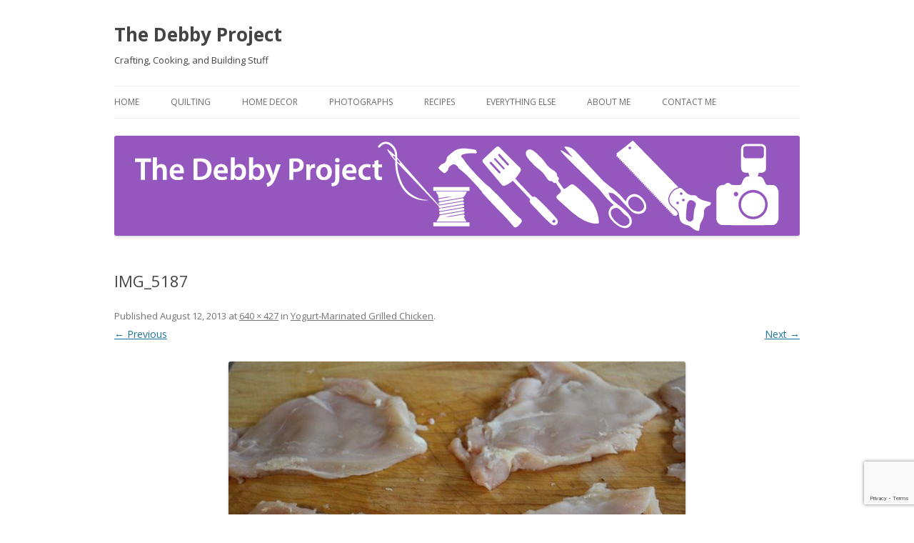

--- FILE ---
content_type: text/html; charset=utf-8
request_url: https://www.google.com/recaptcha/api2/anchor?ar=1&k=6Lf_3dQUAAAAAF4qjcE7UhAh76nGfov45LEpEvLu&co=aHR0cHM6Ly90aGVkZWJieXByb2plY3QuY29tOjQ0Mw..&hl=en&v=PoyoqOPhxBO7pBk68S4YbpHZ&size=invisible&anchor-ms=20000&execute-ms=30000&cb=n5cybco27dt4
body_size: 48538
content:
<!DOCTYPE HTML><html dir="ltr" lang="en"><head><meta http-equiv="Content-Type" content="text/html; charset=UTF-8">
<meta http-equiv="X-UA-Compatible" content="IE=edge">
<title>reCAPTCHA</title>
<style type="text/css">
/* cyrillic-ext */
@font-face {
  font-family: 'Roboto';
  font-style: normal;
  font-weight: 400;
  font-stretch: 100%;
  src: url(//fonts.gstatic.com/s/roboto/v48/KFO7CnqEu92Fr1ME7kSn66aGLdTylUAMa3GUBHMdazTgWw.woff2) format('woff2');
  unicode-range: U+0460-052F, U+1C80-1C8A, U+20B4, U+2DE0-2DFF, U+A640-A69F, U+FE2E-FE2F;
}
/* cyrillic */
@font-face {
  font-family: 'Roboto';
  font-style: normal;
  font-weight: 400;
  font-stretch: 100%;
  src: url(//fonts.gstatic.com/s/roboto/v48/KFO7CnqEu92Fr1ME7kSn66aGLdTylUAMa3iUBHMdazTgWw.woff2) format('woff2');
  unicode-range: U+0301, U+0400-045F, U+0490-0491, U+04B0-04B1, U+2116;
}
/* greek-ext */
@font-face {
  font-family: 'Roboto';
  font-style: normal;
  font-weight: 400;
  font-stretch: 100%;
  src: url(//fonts.gstatic.com/s/roboto/v48/KFO7CnqEu92Fr1ME7kSn66aGLdTylUAMa3CUBHMdazTgWw.woff2) format('woff2');
  unicode-range: U+1F00-1FFF;
}
/* greek */
@font-face {
  font-family: 'Roboto';
  font-style: normal;
  font-weight: 400;
  font-stretch: 100%;
  src: url(//fonts.gstatic.com/s/roboto/v48/KFO7CnqEu92Fr1ME7kSn66aGLdTylUAMa3-UBHMdazTgWw.woff2) format('woff2');
  unicode-range: U+0370-0377, U+037A-037F, U+0384-038A, U+038C, U+038E-03A1, U+03A3-03FF;
}
/* math */
@font-face {
  font-family: 'Roboto';
  font-style: normal;
  font-weight: 400;
  font-stretch: 100%;
  src: url(//fonts.gstatic.com/s/roboto/v48/KFO7CnqEu92Fr1ME7kSn66aGLdTylUAMawCUBHMdazTgWw.woff2) format('woff2');
  unicode-range: U+0302-0303, U+0305, U+0307-0308, U+0310, U+0312, U+0315, U+031A, U+0326-0327, U+032C, U+032F-0330, U+0332-0333, U+0338, U+033A, U+0346, U+034D, U+0391-03A1, U+03A3-03A9, U+03B1-03C9, U+03D1, U+03D5-03D6, U+03F0-03F1, U+03F4-03F5, U+2016-2017, U+2034-2038, U+203C, U+2040, U+2043, U+2047, U+2050, U+2057, U+205F, U+2070-2071, U+2074-208E, U+2090-209C, U+20D0-20DC, U+20E1, U+20E5-20EF, U+2100-2112, U+2114-2115, U+2117-2121, U+2123-214F, U+2190, U+2192, U+2194-21AE, U+21B0-21E5, U+21F1-21F2, U+21F4-2211, U+2213-2214, U+2216-22FF, U+2308-230B, U+2310, U+2319, U+231C-2321, U+2336-237A, U+237C, U+2395, U+239B-23B7, U+23D0, U+23DC-23E1, U+2474-2475, U+25AF, U+25B3, U+25B7, U+25BD, U+25C1, U+25CA, U+25CC, U+25FB, U+266D-266F, U+27C0-27FF, U+2900-2AFF, U+2B0E-2B11, U+2B30-2B4C, U+2BFE, U+3030, U+FF5B, U+FF5D, U+1D400-1D7FF, U+1EE00-1EEFF;
}
/* symbols */
@font-face {
  font-family: 'Roboto';
  font-style: normal;
  font-weight: 400;
  font-stretch: 100%;
  src: url(//fonts.gstatic.com/s/roboto/v48/KFO7CnqEu92Fr1ME7kSn66aGLdTylUAMaxKUBHMdazTgWw.woff2) format('woff2');
  unicode-range: U+0001-000C, U+000E-001F, U+007F-009F, U+20DD-20E0, U+20E2-20E4, U+2150-218F, U+2190, U+2192, U+2194-2199, U+21AF, U+21E6-21F0, U+21F3, U+2218-2219, U+2299, U+22C4-22C6, U+2300-243F, U+2440-244A, U+2460-24FF, U+25A0-27BF, U+2800-28FF, U+2921-2922, U+2981, U+29BF, U+29EB, U+2B00-2BFF, U+4DC0-4DFF, U+FFF9-FFFB, U+10140-1018E, U+10190-1019C, U+101A0, U+101D0-101FD, U+102E0-102FB, U+10E60-10E7E, U+1D2C0-1D2D3, U+1D2E0-1D37F, U+1F000-1F0FF, U+1F100-1F1AD, U+1F1E6-1F1FF, U+1F30D-1F30F, U+1F315, U+1F31C, U+1F31E, U+1F320-1F32C, U+1F336, U+1F378, U+1F37D, U+1F382, U+1F393-1F39F, U+1F3A7-1F3A8, U+1F3AC-1F3AF, U+1F3C2, U+1F3C4-1F3C6, U+1F3CA-1F3CE, U+1F3D4-1F3E0, U+1F3ED, U+1F3F1-1F3F3, U+1F3F5-1F3F7, U+1F408, U+1F415, U+1F41F, U+1F426, U+1F43F, U+1F441-1F442, U+1F444, U+1F446-1F449, U+1F44C-1F44E, U+1F453, U+1F46A, U+1F47D, U+1F4A3, U+1F4B0, U+1F4B3, U+1F4B9, U+1F4BB, U+1F4BF, U+1F4C8-1F4CB, U+1F4D6, U+1F4DA, U+1F4DF, U+1F4E3-1F4E6, U+1F4EA-1F4ED, U+1F4F7, U+1F4F9-1F4FB, U+1F4FD-1F4FE, U+1F503, U+1F507-1F50B, U+1F50D, U+1F512-1F513, U+1F53E-1F54A, U+1F54F-1F5FA, U+1F610, U+1F650-1F67F, U+1F687, U+1F68D, U+1F691, U+1F694, U+1F698, U+1F6AD, U+1F6B2, U+1F6B9-1F6BA, U+1F6BC, U+1F6C6-1F6CF, U+1F6D3-1F6D7, U+1F6E0-1F6EA, U+1F6F0-1F6F3, U+1F6F7-1F6FC, U+1F700-1F7FF, U+1F800-1F80B, U+1F810-1F847, U+1F850-1F859, U+1F860-1F887, U+1F890-1F8AD, U+1F8B0-1F8BB, U+1F8C0-1F8C1, U+1F900-1F90B, U+1F93B, U+1F946, U+1F984, U+1F996, U+1F9E9, U+1FA00-1FA6F, U+1FA70-1FA7C, U+1FA80-1FA89, U+1FA8F-1FAC6, U+1FACE-1FADC, U+1FADF-1FAE9, U+1FAF0-1FAF8, U+1FB00-1FBFF;
}
/* vietnamese */
@font-face {
  font-family: 'Roboto';
  font-style: normal;
  font-weight: 400;
  font-stretch: 100%;
  src: url(//fonts.gstatic.com/s/roboto/v48/KFO7CnqEu92Fr1ME7kSn66aGLdTylUAMa3OUBHMdazTgWw.woff2) format('woff2');
  unicode-range: U+0102-0103, U+0110-0111, U+0128-0129, U+0168-0169, U+01A0-01A1, U+01AF-01B0, U+0300-0301, U+0303-0304, U+0308-0309, U+0323, U+0329, U+1EA0-1EF9, U+20AB;
}
/* latin-ext */
@font-face {
  font-family: 'Roboto';
  font-style: normal;
  font-weight: 400;
  font-stretch: 100%;
  src: url(//fonts.gstatic.com/s/roboto/v48/KFO7CnqEu92Fr1ME7kSn66aGLdTylUAMa3KUBHMdazTgWw.woff2) format('woff2');
  unicode-range: U+0100-02BA, U+02BD-02C5, U+02C7-02CC, U+02CE-02D7, U+02DD-02FF, U+0304, U+0308, U+0329, U+1D00-1DBF, U+1E00-1E9F, U+1EF2-1EFF, U+2020, U+20A0-20AB, U+20AD-20C0, U+2113, U+2C60-2C7F, U+A720-A7FF;
}
/* latin */
@font-face {
  font-family: 'Roboto';
  font-style: normal;
  font-weight: 400;
  font-stretch: 100%;
  src: url(//fonts.gstatic.com/s/roboto/v48/KFO7CnqEu92Fr1ME7kSn66aGLdTylUAMa3yUBHMdazQ.woff2) format('woff2');
  unicode-range: U+0000-00FF, U+0131, U+0152-0153, U+02BB-02BC, U+02C6, U+02DA, U+02DC, U+0304, U+0308, U+0329, U+2000-206F, U+20AC, U+2122, U+2191, U+2193, U+2212, U+2215, U+FEFF, U+FFFD;
}
/* cyrillic-ext */
@font-face {
  font-family: 'Roboto';
  font-style: normal;
  font-weight: 500;
  font-stretch: 100%;
  src: url(//fonts.gstatic.com/s/roboto/v48/KFO7CnqEu92Fr1ME7kSn66aGLdTylUAMa3GUBHMdazTgWw.woff2) format('woff2');
  unicode-range: U+0460-052F, U+1C80-1C8A, U+20B4, U+2DE0-2DFF, U+A640-A69F, U+FE2E-FE2F;
}
/* cyrillic */
@font-face {
  font-family: 'Roboto';
  font-style: normal;
  font-weight: 500;
  font-stretch: 100%;
  src: url(//fonts.gstatic.com/s/roboto/v48/KFO7CnqEu92Fr1ME7kSn66aGLdTylUAMa3iUBHMdazTgWw.woff2) format('woff2');
  unicode-range: U+0301, U+0400-045F, U+0490-0491, U+04B0-04B1, U+2116;
}
/* greek-ext */
@font-face {
  font-family: 'Roboto';
  font-style: normal;
  font-weight: 500;
  font-stretch: 100%;
  src: url(//fonts.gstatic.com/s/roboto/v48/KFO7CnqEu92Fr1ME7kSn66aGLdTylUAMa3CUBHMdazTgWw.woff2) format('woff2');
  unicode-range: U+1F00-1FFF;
}
/* greek */
@font-face {
  font-family: 'Roboto';
  font-style: normal;
  font-weight: 500;
  font-stretch: 100%;
  src: url(//fonts.gstatic.com/s/roboto/v48/KFO7CnqEu92Fr1ME7kSn66aGLdTylUAMa3-UBHMdazTgWw.woff2) format('woff2');
  unicode-range: U+0370-0377, U+037A-037F, U+0384-038A, U+038C, U+038E-03A1, U+03A3-03FF;
}
/* math */
@font-face {
  font-family: 'Roboto';
  font-style: normal;
  font-weight: 500;
  font-stretch: 100%;
  src: url(//fonts.gstatic.com/s/roboto/v48/KFO7CnqEu92Fr1ME7kSn66aGLdTylUAMawCUBHMdazTgWw.woff2) format('woff2');
  unicode-range: U+0302-0303, U+0305, U+0307-0308, U+0310, U+0312, U+0315, U+031A, U+0326-0327, U+032C, U+032F-0330, U+0332-0333, U+0338, U+033A, U+0346, U+034D, U+0391-03A1, U+03A3-03A9, U+03B1-03C9, U+03D1, U+03D5-03D6, U+03F0-03F1, U+03F4-03F5, U+2016-2017, U+2034-2038, U+203C, U+2040, U+2043, U+2047, U+2050, U+2057, U+205F, U+2070-2071, U+2074-208E, U+2090-209C, U+20D0-20DC, U+20E1, U+20E5-20EF, U+2100-2112, U+2114-2115, U+2117-2121, U+2123-214F, U+2190, U+2192, U+2194-21AE, U+21B0-21E5, U+21F1-21F2, U+21F4-2211, U+2213-2214, U+2216-22FF, U+2308-230B, U+2310, U+2319, U+231C-2321, U+2336-237A, U+237C, U+2395, U+239B-23B7, U+23D0, U+23DC-23E1, U+2474-2475, U+25AF, U+25B3, U+25B7, U+25BD, U+25C1, U+25CA, U+25CC, U+25FB, U+266D-266F, U+27C0-27FF, U+2900-2AFF, U+2B0E-2B11, U+2B30-2B4C, U+2BFE, U+3030, U+FF5B, U+FF5D, U+1D400-1D7FF, U+1EE00-1EEFF;
}
/* symbols */
@font-face {
  font-family: 'Roboto';
  font-style: normal;
  font-weight: 500;
  font-stretch: 100%;
  src: url(//fonts.gstatic.com/s/roboto/v48/KFO7CnqEu92Fr1ME7kSn66aGLdTylUAMaxKUBHMdazTgWw.woff2) format('woff2');
  unicode-range: U+0001-000C, U+000E-001F, U+007F-009F, U+20DD-20E0, U+20E2-20E4, U+2150-218F, U+2190, U+2192, U+2194-2199, U+21AF, U+21E6-21F0, U+21F3, U+2218-2219, U+2299, U+22C4-22C6, U+2300-243F, U+2440-244A, U+2460-24FF, U+25A0-27BF, U+2800-28FF, U+2921-2922, U+2981, U+29BF, U+29EB, U+2B00-2BFF, U+4DC0-4DFF, U+FFF9-FFFB, U+10140-1018E, U+10190-1019C, U+101A0, U+101D0-101FD, U+102E0-102FB, U+10E60-10E7E, U+1D2C0-1D2D3, U+1D2E0-1D37F, U+1F000-1F0FF, U+1F100-1F1AD, U+1F1E6-1F1FF, U+1F30D-1F30F, U+1F315, U+1F31C, U+1F31E, U+1F320-1F32C, U+1F336, U+1F378, U+1F37D, U+1F382, U+1F393-1F39F, U+1F3A7-1F3A8, U+1F3AC-1F3AF, U+1F3C2, U+1F3C4-1F3C6, U+1F3CA-1F3CE, U+1F3D4-1F3E0, U+1F3ED, U+1F3F1-1F3F3, U+1F3F5-1F3F7, U+1F408, U+1F415, U+1F41F, U+1F426, U+1F43F, U+1F441-1F442, U+1F444, U+1F446-1F449, U+1F44C-1F44E, U+1F453, U+1F46A, U+1F47D, U+1F4A3, U+1F4B0, U+1F4B3, U+1F4B9, U+1F4BB, U+1F4BF, U+1F4C8-1F4CB, U+1F4D6, U+1F4DA, U+1F4DF, U+1F4E3-1F4E6, U+1F4EA-1F4ED, U+1F4F7, U+1F4F9-1F4FB, U+1F4FD-1F4FE, U+1F503, U+1F507-1F50B, U+1F50D, U+1F512-1F513, U+1F53E-1F54A, U+1F54F-1F5FA, U+1F610, U+1F650-1F67F, U+1F687, U+1F68D, U+1F691, U+1F694, U+1F698, U+1F6AD, U+1F6B2, U+1F6B9-1F6BA, U+1F6BC, U+1F6C6-1F6CF, U+1F6D3-1F6D7, U+1F6E0-1F6EA, U+1F6F0-1F6F3, U+1F6F7-1F6FC, U+1F700-1F7FF, U+1F800-1F80B, U+1F810-1F847, U+1F850-1F859, U+1F860-1F887, U+1F890-1F8AD, U+1F8B0-1F8BB, U+1F8C0-1F8C1, U+1F900-1F90B, U+1F93B, U+1F946, U+1F984, U+1F996, U+1F9E9, U+1FA00-1FA6F, U+1FA70-1FA7C, U+1FA80-1FA89, U+1FA8F-1FAC6, U+1FACE-1FADC, U+1FADF-1FAE9, U+1FAF0-1FAF8, U+1FB00-1FBFF;
}
/* vietnamese */
@font-face {
  font-family: 'Roboto';
  font-style: normal;
  font-weight: 500;
  font-stretch: 100%;
  src: url(//fonts.gstatic.com/s/roboto/v48/KFO7CnqEu92Fr1ME7kSn66aGLdTylUAMa3OUBHMdazTgWw.woff2) format('woff2');
  unicode-range: U+0102-0103, U+0110-0111, U+0128-0129, U+0168-0169, U+01A0-01A1, U+01AF-01B0, U+0300-0301, U+0303-0304, U+0308-0309, U+0323, U+0329, U+1EA0-1EF9, U+20AB;
}
/* latin-ext */
@font-face {
  font-family: 'Roboto';
  font-style: normal;
  font-weight: 500;
  font-stretch: 100%;
  src: url(//fonts.gstatic.com/s/roboto/v48/KFO7CnqEu92Fr1ME7kSn66aGLdTylUAMa3KUBHMdazTgWw.woff2) format('woff2');
  unicode-range: U+0100-02BA, U+02BD-02C5, U+02C7-02CC, U+02CE-02D7, U+02DD-02FF, U+0304, U+0308, U+0329, U+1D00-1DBF, U+1E00-1E9F, U+1EF2-1EFF, U+2020, U+20A0-20AB, U+20AD-20C0, U+2113, U+2C60-2C7F, U+A720-A7FF;
}
/* latin */
@font-face {
  font-family: 'Roboto';
  font-style: normal;
  font-weight: 500;
  font-stretch: 100%;
  src: url(//fonts.gstatic.com/s/roboto/v48/KFO7CnqEu92Fr1ME7kSn66aGLdTylUAMa3yUBHMdazQ.woff2) format('woff2');
  unicode-range: U+0000-00FF, U+0131, U+0152-0153, U+02BB-02BC, U+02C6, U+02DA, U+02DC, U+0304, U+0308, U+0329, U+2000-206F, U+20AC, U+2122, U+2191, U+2193, U+2212, U+2215, U+FEFF, U+FFFD;
}
/* cyrillic-ext */
@font-face {
  font-family: 'Roboto';
  font-style: normal;
  font-weight: 900;
  font-stretch: 100%;
  src: url(//fonts.gstatic.com/s/roboto/v48/KFO7CnqEu92Fr1ME7kSn66aGLdTylUAMa3GUBHMdazTgWw.woff2) format('woff2');
  unicode-range: U+0460-052F, U+1C80-1C8A, U+20B4, U+2DE0-2DFF, U+A640-A69F, U+FE2E-FE2F;
}
/* cyrillic */
@font-face {
  font-family: 'Roboto';
  font-style: normal;
  font-weight: 900;
  font-stretch: 100%;
  src: url(//fonts.gstatic.com/s/roboto/v48/KFO7CnqEu92Fr1ME7kSn66aGLdTylUAMa3iUBHMdazTgWw.woff2) format('woff2');
  unicode-range: U+0301, U+0400-045F, U+0490-0491, U+04B0-04B1, U+2116;
}
/* greek-ext */
@font-face {
  font-family: 'Roboto';
  font-style: normal;
  font-weight: 900;
  font-stretch: 100%;
  src: url(//fonts.gstatic.com/s/roboto/v48/KFO7CnqEu92Fr1ME7kSn66aGLdTylUAMa3CUBHMdazTgWw.woff2) format('woff2');
  unicode-range: U+1F00-1FFF;
}
/* greek */
@font-face {
  font-family: 'Roboto';
  font-style: normal;
  font-weight: 900;
  font-stretch: 100%;
  src: url(//fonts.gstatic.com/s/roboto/v48/KFO7CnqEu92Fr1ME7kSn66aGLdTylUAMa3-UBHMdazTgWw.woff2) format('woff2');
  unicode-range: U+0370-0377, U+037A-037F, U+0384-038A, U+038C, U+038E-03A1, U+03A3-03FF;
}
/* math */
@font-face {
  font-family: 'Roboto';
  font-style: normal;
  font-weight: 900;
  font-stretch: 100%;
  src: url(//fonts.gstatic.com/s/roboto/v48/KFO7CnqEu92Fr1ME7kSn66aGLdTylUAMawCUBHMdazTgWw.woff2) format('woff2');
  unicode-range: U+0302-0303, U+0305, U+0307-0308, U+0310, U+0312, U+0315, U+031A, U+0326-0327, U+032C, U+032F-0330, U+0332-0333, U+0338, U+033A, U+0346, U+034D, U+0391-03A1, U+03A3-03A9, U+03B1-03C9, U+03D1, U+03D5-03D6, U+03F0-03F1, U+03F4-03F5, U+2016-2017, U+2034-2038, U+203C, U+2040, U+2043, U+2047, U+2050, U+2057, U+205F, U+2070-2071, U+2074-208E, U+2090-209C, U+20D0-20DC, U+20E1, U+20E5-20EF, U+2100-2112, U+2114-2115, U+2117-2121, U+2123-214F, U+2190, U+2192, U+2194-21AE, U+21B0-21E5, U+21F1-21F2, U+21F4-2211, U+2213-2214, U+2216-22FF, U+2308-230B, U+2310, U+2319, U+231C-2321, U+2336-237A, U+237C, U+2395, U+239B-23B7, U+23D0, U+23DC-23E1, U+2474-2475, U+25AF, U+25B3, U+25B7, U+25BD, U+25C1, U+25CA, U+25CC, U+25FB, U+266D-266F, U+27C0-27FF, U+2900-2AFF, U+2B0E-2B11, U+2B30-2B4C, U+2BFE, U+3030, U+FF5B, U+FF5D, U+1D400-1D7FF, U+1EE00-1EEFF;
}
/* symbols */
@font-face {
  font-family: 'Roboto';
  font-style: normal;
  font-weight: 900;
  font-stretch: 100%;
  src: url(//fonts.gstatic.com/s/roboto/v48/KFO7CnqEu92Fr1ME7kSn66aGLdTylUAMaxKUBHMdazTgWw.woff2) format('woff2');
  unicode-range: U+0001-000C, U+000E-001F, U+007F-009F, U+20DD-20E0, U+20E2-20E4, U+2150-218F, U+2190, U+2192, U+2194-2199, U+21AF, U+21E6-21F0, U+21F3, U+2218-2219, U+2299, U+22C4-22C6, U+2300-243F, U+2440-244A, U+2460-24FF, U+25A0-27BF, U+2800-28FF, U+2921-2922, U+2981, U+29BF, U+29EB, U+2B00-2BFF, U+4DC0-4DFF, U+FFF9-FFFB, U+10140-1018E, U+10190-1019C, U+101A0, U+101D0-101FD, U+102E0-102FB, U+10E60-10E7E, U+1D2C0-1D2D3, U+1D2E0-1D37F, U+1F000-1F0FF, U+1F100-1F1AD, U+1F1E6-1F1FF, U+1F30D-1F30F, U+1F315, U+1F31C, U+1F31E, U+1F320-1F32C, U+1F336, U+1F378, U+1F37D, U+1F382, U+1F393-1F39F, U+1F3A7-1F3A8, U+1F3AC-1F3AF, U+1F3C2, U+1F3C4-1F3C6, U+1F3CA-1F3CE, U+1F3D4-1F3E0, U+1F3ED, U+1F3F1-1F3F3, U+1F3F5-1F3F7, U+1F408, U+1F415, U+1F41F, U+1F426, U+1F43F, U+1F441-1F442, U+1F444, U+1F446-1F449, U+1F44C-1F44E, U+1F453, U+1F46A, U+1F47D, U+1F4A3, U+1F4B0, U+1F4B3, U+1F4B9, U+1F4BB, U+1F4BF, U+1F4C8-1F4CB, U+1F4D6, U+1F4DA, U+1F4DF, U+1F4E3-1F4E6, U+1F4EA-1F4ED, U+1F4F7, U+1F4F9-1F4FB, U+1F4FD-1F4FE, U+1F503, U+1F507-1F50B, U+1F50D, U+1F512-1F513, U+1F53E-1F54A, U+1F54F-1F5FA, U+1F610, U+1F650-1F67F, U+1F687, U+1F68D, U+1F691, U+1F694, U+1F698, U+1F6AD, U+1F6B2, U+1F6B9-1F6BA, U+1F6BC, U+1F6C6-1F6CF, U+1F6D3-1F6D7, U+1F6E0-1F6EA, U+1F6F0-1F6F3, U+1F6F7-1F6FC, U+1F700-1F7FF, U+1F800-1F80B, U+1F810-1F847, U+1F850-1F859, U+1F860-1F887, U+1F890-1F8AD, U+1F8B0-1F8BB, U+1F8C0-1F8C1, U+1F900-1F90B, U+1F93B, U+1F946, U+1F984, U+1F996, U+1F9E9, U+1FA00-1FA6F, U+1FA70-1FA7C, U+1FA80-1FA89, U+1FA8F-1FAC6, U+1FACE-1FADC, U+1FADF-1FAE9, U+1FAF0-1FAF8, U+1FB00-1FBFF;
}
/* vietnamese */
@font-face {
  font-family: 'Roboto';
  font-style: normal;
  font-weight: 900;
  font-stretch: 100%;
  src: url(//fonts.gstatic.com/s/roboto/v48/KFO7CnqEu92Fr1ME7kSn66aGLdTylUAMa3OUBHMdazTgWw.woff2) format('woff2');
  unicode-range: U+0102-0103, U+0110-0111, U+0128-0129, U+0168-0169, U+01A0-01A1, U+01AF-01B0, U+0300-0301, U+0303-0304, U+0308-0309, U+0323, U+0329, U+1EA0-1EF9, U+20AB;
}
/* latin-ext */
@font-face {
  font-family: 'Roboto';
  font-style: normal;
  font-weight: 900;
  font-stretch: 100%;
  src: url(//fonts.gstatic.com/s/roboto/v48/KFO7CnqEu92Fr1ME7kSn66aGLdTylUAMa3KUBHMdazTgWw.woff2) format('woff2');
  unicode-range: U+0100-02BA, U+02BD-02C5, U+02C7-02CC, U+02CE-02D7, U+02DD-02FF, U+0304, U+0308, U+0329, U+1D00-1DBF, U+1E00-1E9F, U+1EF2-1EFF, U+2020, U+20A0-20AB, U+20AD-20C0, U+2113, U+2C60-2C7F, U+A720-A7FF;
}
/* latin */
@font-face {
  font-family: 'Roboto';
  font-style: normal;
  font-weight: 900;
  font-stretch: 100%;
  src: url(//fonts.gstatic.com/s/roboto/v48/KFO7CnqEu92Fr1ME7kSn66aGLdTylUAMa3yUBHMdazQ.woff2) format('woff2');
  unicode-range: U+0000-00FF, U+0131, U+0152-0153, U+02BB-02BC, U+02C6, U+02DA, U+02DC, U+0304, U+0308, U+0329, U+2000-206F, U+20AC, U+2122, U+2191, U+2193, U+2212, U+2215, U+FEFF, U+FFFD;
}

</style>
<link rel="stylesheet" type="text/css" href="https://www.gstatic.com/recaptcha/releases/PoyoqOPhxBO7pBk68S4YbpHZ/styles__ltr.css">
<script nonce="RQenHwJt8HSPPMKqgs6aPA" type="text/javascript">window['__recaptcha_api'] = 'https://www.google.com/recaptcha/api2/';</script>
<script type="text/javascript" src="https://www.gstatic.com/recaptcha/releases/PoyoqOPhxBO7pBk68S4YbpHZ/recaptcha__en.js" nonce="RQenHwJt8HSPPMKqgs6aPA">
      
    </script></head>
<body><div id="rc-anchor-alert" class="rc-anchor-alert"></div>
<input type="hidden" id="recaptcha-token" value="[base64]">
<script type="text/javascript" nonce="RQenHwJt8HSPPMKqgs6aPA">
      recaptcha.anchor.Main.init("[\x22ainput\x22,[\x22bgdata\x22,\x22\x22,\[base64]/[base64]/UltIKytdPWE6KGE8MjA0OD9SW0grK109YT4+NnwxOTI6KChhJjY0NTEyKT09NTUyOTYmJnErMTxoLmxlbmd0aCYmKGguY2hhckNvZGVBdChxKzEpJjY0NTEyKT09NTYzMjA/[base64]/MjU1OlI/[base64]/[base64]/[base64]/[base64]/[base64]/[base64]/[base64]/[base64]/[base64]/[base64]\x22,\[base64]\x22,\x22wqvDrMKYwpPDnsKDbyl0wrZjP8KxwpPDksKaEMKEHsKGw4BPw5lFwrzDgEXCr8K5OX4WS0PDuWvCmm4+Z0FtRnfDvz7Dv1zDn8OxRgYPSsKZwqfDnkHDiBHDgsKAwq7Cs8O/wqhXw597O2rDtHnCiyDDsTnDmRnCi8OlAsKiWcK3w6bDtGkVXGDCqcOZwq5uw6tkbyfCvzkFHQZww4F/FzlFw4ouw5vDpMOJwodicsKVwqtMN1xfckTDrMKMFcOlRMOtYiV3wqB8KcKNTm95wrgYw64lw7TDr8OrwrcyYAzDpMKQw4TDmANAH3N2ccKFM2fDoMKMwrx3YsKGS1EJGsOIaMOewo0yAnw5bMOGXnzDjATCmMKKw6HCvcOndMOowqIQw7fDmcKVBC/[base64]/CuCVLwqYrwq/[base64]/CpsKqHXFJMyMIcMO1DGvCgR55UjJ0BzTDqhHCq8OnJkU5w45bMsORLcKodcO3woJfwq/DulFjLhrCtC1bTTVsw4ZLYyfCuMO1IFDCsnNHwrUxMyA8w43DpcOCw4vCuMOew51Iw7zCjghPwovDj8O2w5bCvsOBSTBjBMOgfjHCgcKdQ8OTLifCvgQuw6/CgsOAw57Dh8Kww6gVcsOwGCHDqsOIw4s1w6XDvCnDqsOPcMOTP8ONeMKMQUtgw5JWC8O4B3HDmsO9fiLCvl7DhS4/[base64]/CicKqw5cyQcOrwoTCvsKSfsOnTcOYw5BUMTRAwrLDpWPDpcOgGcOHw5NRwppnKMOORsOewoQWw6oRY1DDixx2w67CviMMwqoHYiLDmMKlw7nCjGvCniRHS8OIaAnCucOuwpXCtMOIwoDCoAYwLsKNwrQfRj3CpcO4wrA/HT0Dw6LCtcKjOsODw59qcBvDqMKAwrsCwrB7eMK0w6vDl8O2wofDh8OOTF/[base64]/[base64]/VDNbwrQZw7jDnMOuNMOJw4fDtk0qw6vDkMOdDFvCscKaw4PCkQ8rJH1fw5heLsKceDDCkB7DgsKYKMK8BcOqwo7Dmy/CmMOcUsKkwrjDs8K8GMOlwrtjw5DDjyNiXsKEwoN2FC3ClkzDicKvworDr8OXw6dBwoTCs2c8MsO8w7Z/wrRDw59Sw43CjcKyB8KswpXDg8KNWUA2ZTnDkWVhMsKkwrIheU8bV3vDhnLDmMKqw5EOHsKOw7I/RMOqw7TDnMKtY8KGwo5qwptAwr7CgV/[base64]/Do8O6w5PDhygqw5TDrMOxw4Ijw6vDtcOzJMORQQVpw4/Cl2XDtwAvw7DCnTlawrjDhcKbT2wQFsO6BhQUf0jDoMKxIcKhwrPDgMKnUVM5wopkDsKVCsOPCcOKJ8K6FsOWwpLDh8OeCSbDkjYgw57ClcK/dMOXw652wp/[base64]/woF/[base64]/DgBYNRsO1esOnw701wpjClsODO8OBw4HDh1LDnzHDv0DCkHfCs8KVDiXCnhJlYWrCnsOUwqDDvMKIwpnCtcO1wr/DtAJsTTtXwqvDtRRuUCgFBgYSRMOWw7HCgxtUw6jDmC9Bw4dRDsKJQ8OXwqvCgMKkaBfDj8OgKlwAw4rDnMONV34QwppfLsO8wo/Dj8K0wooPw7Uiw4nCksKWHsOyImMYbcOLwr4IwrXChsKoVMOPwpzDtl/[base64]/w48fw73DtMO/dMKsQMO/OhjCgsKfTwrCi8KIPnoAEcOXw7rDhwbCkG05CMOSd0vCmsOqJDw2Z8OXw6rDl8O0FUVLwqrDlR/Dn8Kxwr3CrcOnw4slwqDCnkUXw5Z/[base64]/[base64]/Dl1bDiC0gE0DDgMKtXkLDkiomw6nDuRnCo8OVWsOgKCZ1wq3DvnbCkBJWwqnCqsKII8OjKcKQwpHDscOJJXxpEh/Ci8OHI2jDvsKfC8OZXsOPV37CrQVRwp/CgxfCnELDpWQdwr/Dr8KRwpHDgnBJQcOAw7oALAYKwp5Xw7kiGsOCw78lwqcNKX1RwpJdfsKWw4LDjcOuw6MtLcOkw4jDpsOYwrknOWbCtcK9d8OGdSHDu3wjwrHDlGLCjldZw4/[base64]/CsMO6w6tjLDp7GMKRFcKrPi9XMEPChlbCpgEAw63DgsKhwpZCcy7Cq04YNsKQw4LCvRDCoHnCiMKpVsKvwqg9OsKwJVBUw6JGGMOYcQR7wrPDuTYvdX1+w5/DiEJkwqxmw7xaUAQTXcO6w4U+w7BWacOww70DJsOOIMKxDlnDtcOEaB5Hw4LCgsOlIjgBLxfDgcOtw65AEDwnw7Q1wqjDhsKnK8O/w7oFwpXDhFnDr8KDw5jDocOzeMOmWMObw6zDp8KgbsKZOsKww67DrAfDpHvCg1RKVwvDv8OGw7PDvijCqMOLwqZcw6zCi2JZw5zCvismfMK3X37DsADDvxDDj3zCu8Kpw7MGbcKHYcOAPcKNIMKBwq/CisKJwpZmw7V5w6ZEV2HDik7DhcKORcO2w5QTw6bDhX7DicOaKGkzJsOkA8KpOULCscOGExgKN8K/wrxLHFfDrE9Ww4M4bcKpflY2w4DClXPDlMOiwoFKDcOSwrfCvGgLw6V8Y8OkWD7ClUPDhnFUbkLCnsOBw6TClhA8Ym0+MMKWwqA7wpQfw5/DqGMreTzChhzCssKybTXDtsOPwosrw7Ahw5gww4NgTcKfdkJgbsKmwoDCsW5Yw4PCscO0wqIqX8OKPcOrw5dSwrrCoCXDgsKOw5XDmcKDwopnw6/CtMKMbxsNw6LCicKww74KfcOqEikDw4wLbErDtsKVw5daXMOlViRRw7/[base64]/DssKDG8OOFsOrw7Y0wpvCrMOWTcOIYsOzQMKZdyLCl0tLw7TDksKpw7bDiBbCqMOSw4dTIFzDqCJxw4xzRF7CgSvDo8OoSlhPVMKTL8Kpwp/Dvltfw5nCtA3DlwXDqMOUwr8sWR3Cn8OobThfwoEVwoQ6w5fCtcKEeARNw7zCgsKtw6pYbWbDksORw77Ctl5Lw6HDlcK2HTRCfMOrOsOEw6vDvjHDgMO4wp/[base64]/GE0hYE/DvMKzW8KswoxTw6vCuCgiwoUbw5vCs8KOa1AVbA81w6DDqw3CuT7CuGvDqMOEQsK8w6zDtXHCisKiXw7DtSlsw4QbasK4wq/DvcOjCMOWwo3CjcKVIEvCiEHCkDPDp2bDt10vw5xfasO+QMKUw7sheMKUwrTCpsKuw74eD1PCpcOaGVRBc8OXfMOGDCTCmEnCg8OZw6xZEkDCmxNNwogAMMK3dl0owp7Cr8OOC8KQwrrCmQ0HCcKsAC0aaMKpQz/Dg8K7RlrCj8KpwotoQMKgw4XCp8OZPF0JRzXDpRMyecKxQy/[base64]/Cvy5swrrDqsOrwoprwpkqRMOtwqfDvsO3OE9ZbD/CshgWwpwzwrF3PsKVw4XDh8OGw501wqQ2YThGa2zCoMKlfR3DgMOiesKHUjbCmcKgw4nDqsOnb8OPwpwnRAgQwo7Dg8OkXWvCjcORw7bCtMKjwrQ6NMKwZnh7IRopP8OQbsOKb8OEW2XCrQ3Dh8K/w5AdWznDkMOew7vDtyJPdcKawopbw5RFw5U9woDClD8mSDnDjGjDgMODZsO8wocrwq/DpsOHw4/DtMO5VSByZlfClGgBwrPDtQwQGsO1EcKrw4nChMOdwpPChsOCwopoWcKywrrCm8KxAcK3w6AOK8Kfw6bCqcKTd8KFEFLCkRHDkcKyw45Qfh4LccK2woHCnsK3wq97w4J7w4Ekwo5Xwo07w4F3IsOlFWYUw7bCo8KZwqnDvcKoXA9uworCnsOrw5N/fRzCgsONwpM2fMKXVgMPHMKqCntgwoBsbsOvCAoPTsKLwrYHOMOtY07CgWkkwr5fwp/DksKiw5DCjUvDqcKlD8K/wr7Ck8KKeDHDl8OkwofCij7Cq3UBwo7DqCopw6JiTxnCtsKfwpXDokjDkWXCh8KgwphBw6ckw5kawqYgwobDmTIXFcOKdsO2w5vCvDpSw69/wosWD8OpwqjCsBfCmcKBRsO+c8KKwrvCj3zDhjNowrXCssOrw58Awodtw4HCgsOTSCrDhElfNRXCrBHCnFbDr29LIBnDqcK7Khxbwo3Chl/[base64]/[base64]/DnCHCqUzDrSpsVcKBEMKkw57DtFjCknlbUz3Ckzkzw6UQw7w+w47Ds3bDlsOLchvDsMOvw7JeWsOpw7XDoWDCsMONwqATw7IDQsO/K8KBNMOifMKfJsOTSEzCumTCi8OWw5vDhwXDtiIZw7pULEzDocO0w4DDicOwdBTDoDTDqsKTw4zDiFlSXcKDwrNWw6/Duj/DpMKpw7kSwq0be2TDvzk8S23DosOhFMOYMMKjw67DjSw4Z8K3woQCw47Chlo0VMOAwrYdwq3Dk8KNw5VYwos6IhV3w6gBHi7CncKKwqMSw6/DpDAAwp4eSTlobUrCrGJFwrvDncKyMsKBYsOMTx/CuMKVwrPDqcKow5pzwodJFSHCvjTDoThTwqnDqUIIKFbDs3EnewAww5TDvcKaw7Zrw77ClsO3BsO8I8KlLcKuEBNlwqbDk2HCnDHDkSzClWrCocKQG8OXelk9JmpkKsOww5BYw5BOW8KjwrfDkHV+HB0Fw7LCiTcKfC3CkwAjw63CqRwBLMOmaMKowq/Dj0xQw5s5w4/Cg8KPwr/CoiUywrxVw7VCwpPDuAFaw7kaASsJwrYxCcOkw6fDsAEYw6U9BsOGwo/CncO2wo7Cu2R0VXkMJirCgMK+XxjDugJiIcOdPMOIwqEEw5nCkMOVIFx4V8KMIMOMHsOPwpQzwo/CqsK7DcK/J8Kjw6Q3W2dyw7E+wqhPJTkIFlrCqMK5NnPDlMKnwpjCoBfDpcK+woDDtBkfCxwowpXDksOuEToTw7FdbA8sGRDDiwI/wr3CmsO1HWEiRWs/w5HCogjCpELCoMKGw5/DlFhWw4dAw7EcM8OPw4zDmFtFwpAsGkU4w4Q0AcKzIx3DhS8jw701wqTClUhKbRRWwrYOCMONOVEAN8KPecOuISluwr7Di8KJwp0rAEnCj2TCokjDjw8fNRbCtDvClcK/PcOwwrA8Vz0Cw7A/JALDlj5xXREROjFjHQk6w6hRw5JIw7pdD8KBJMOtaW/Crg9yEW7CtsOqwqXDmcOVwr9UWMO2BkLCsSTDp2Rpw5ldZcOSDSUow6dbwpbDnsO+w5tNTR5hw60yQiPDiMKsRWwxTEs+VmZMFCh7wqwpwq3CsBhuw4VTw5hHwqUqw6RMw6YQwpwPw4HDgBvCgD9iw4LDgV9hEgdeflwzwpdNKUcBd3DChsKTw4/DuWbDkkDDoj7ChVM4CmVtI8KQwrrDiz5bO8Ozw4BVwqzDisOAw7ZdwqZfRsOLS8K0eCHCkcKZw4lUBMKEw4ZEwpfCgTTCs8O3IQ7Cr3UoeS/DucOPSsKOw60Nw7PDtMObw43CucKqOMOHwpB2w4HCujHCm8O7wozDkcKSw7JtwrtuZENUwqsBd8OwMMORw7Quw5zCncO+w78nLxrChMOYw6nCpQPDpMK/[base64]/CoMKlSBHDosOrNcO4woPCjT9CXMOkwp0mGcK7w4JRUsK+AsKbQDFgwqrDk8ObwojCkw40wp5kwpfCqxfDisKcTWdnw6xrw4NLXBPCoMO1KW/DlCVVwrxEw59ER8KvQXIKw7DCjMOvEcOhw6Eew5J3cmoadD7CsEAqJ8K1VRPDhMKRacKOVk8eK8OpJsO/w63CmhjDoMOswoILw4loGUpDw4PCsCspZcOSwrclwqLCp8KbFW0owpvDuRB6wpnDgzRMPkvDrnnDncOuaE8KwrfDr8Oww7x2wrXDtXrCpEfCoGHDjmMnOQ7CmsKqw7EKKsKDFSddw54Xw60SwonDsBMkDMOFw6PDrsKbwozDg8OqE8KcO8KeAcOQK8KOIcKCw5/CpcO2YMK+Q1xtwo/CqMKfMMKVa8ODWBfDrB3CkcOcwrTDvsKwMA4KwrHDtsOPw7ckw43Cg8Obw5fDj8KdfUPDlhXCqmPDiWHCrcK1KEPDknQeYsOxw6wsHsOqbMOGw5Mgw6zDinjDlBwKw4/CgMOCw400WMK0ZT8fJ8KRIVLCozfDm8OSbjoCVcKrfRQjwot2ZEnDuV8DPnbCn8KSwqIYUE/Co1XCnH3DpTMbwrR+w7HDocKvwqLCnMKUw6TDkWnCg8KdA1fDuMKqI8Kiw5cIG8KQccOTw4Uxw6d/IQbDugHDi1AvbsKDHETDnBLDvG4PdRdVw544w41WwrM2w6DDhEnCi8KTw6kVUsOQO0LDk1IQwo/[base64]/w7PCmcKWwrbCtUYKM8OhwoMEwqkNJMKLwq3DhMKqOXTCscOxfhvDmsKjLjjCoMK+wovCtmbCpBjCrsOIwppfw5vCgcOoByPDkijCnyHDncKzwoHDmRPCvFc2wr08JsO6AsOkwrnDv2bDrVrDv2XDjRF/W2hJwqdFwp3Clw9tWMOlAcKEw4BzR24Uw6kwXkPDqCDDk8Osw6LDtMKzwqQ8wo5xwokPcMOdwo1zwq/[base64]/CrcOywppbbGsuw50ZUcOiwpnCvXzDtMO3w6XCuz7CgcOXbnrDlGjCgR/CuyJtOMOIbMKwesKob8KYw59iEsK3VBI+woRINsKow7HDoiwvAUlEcWocw4vDscKOw6YWVMOFIw0+fR9iVsOrP0l+MSZlIQtTwpYSbsOow7UAwqHCqcOdwo5XSRl7E8Kgw4Z1wqTDlsO0acO8QcOnw7/[base64]/ClcKyAwnChDHDtTzCkS3Cin/DlD8MwpLDr8OREMK1wqc2w5V6w4XCusKDHyZfKxcEwq3CjsKAwosZwpjDoHPDgAwLBGLCqsKwRQLDl8ODBmbDqcODHFPDoQ/CqcOTAzPDih/DkMOtw5poKcOJW0hjwqUUwo7CmMK5w5R0Kz0qw5nDisOROMOXwrbCk8Ouw4QnwoEPLzRPOjnDrMKPWV/[base64]/DgcOkwrhwfsK/UcKkwr3DicKvw7BGw7PDiw3Ct8KAwoAqbXtFJxwrwojCssKbQcOFWMKjGSHChC7CgsOWw7wXwrcfDcO+dxpkw7rCksKFH35IVX7Cg8KNNCTDgkJVPsOcR8KhVz0PwrzDjsOpwrHDrBoCesOawpLCmcKKw5dRw5kxw4Qswo/DicOWB8O7IsOvw5cuwqwKAsK/GWABw5bClQFDw6fChSpAwoLDpAvCjU4Jw77CtcOPwphWJjXDvcOGwqcYEsOYQsKtw4gkE8O/[base64]/CksK1DcKBw4nDs3xMGDcLU8KSfwDDpcKww7bDmMKJcWHCpMOPNl/DoMKbXW3DvRw3woLCkVFjwq3DjyQcPEzClcOrbGsHcid3wpDDqkhVBDUlwqJ8NcKMw7QJCMKrwpUSwpwgWsO9w5HDsGhfw4TDs3TCisKza2/[base64]/Cs3crK8KSTsOAWwnCnsOkwpJwAEfCrV80WcOEw7bCgMOGQsOgPcOabsKVw7fCsRLDtTDDg8OzcMK7wq0lwpvDjxM7e2TDvQTCmw5fSV45wqXDm0DCjMK6LCXCvMKOesOfcMOmaHnCqcO4wqfDk8KKUGXDl0PDsm8Swp3Co8KIwoDDhMK/wqdQXAbCpcKZwr1zNMKSwr/DjxTCv8ObwpvDlUBjScOVwqw2KMKmwqjCniBoCnPDtkYYw5vCmsKQw44jRi3CmC1Iw7/[base64]/Cr1hCBXbCjSh6wqHCnwjDt8OTRVlSFcOUw7/[base64]/wpzCusOSd2rCnmEUwrwTw53DscOlIF3ClMOCTVnDt8KbwpHCoMO7w7jCgsKDT8OTM1nDicOOUcK9wpIYQR7DisOOwpYhY8OpwqbDmxtUV8OhYcKcwrzCrcKbTj7CrcKzPsKnw6/DlgzCrxjDrsOgTiswwp7DnMOQSyITw6NLwqEkEMOBwrVbEcKSwoHDjz/CgyYRNMKow4PCiQ9nw6/CuiFPw4Flw4o2w7QJMF3DnTnDm0PDlcOlTsObM8KEw6PCu8Kvwpc0wqjDs8KWF8OKw4tHw4QPf24tfwMqwpPCncOdEQfDo8KmUMKgFMKZJFHCucOJwr7DmmkuX2fDlMKIccOzwpcobhvDh2ZdwrXDlzbCtn/DusOYZcOOTkbDh2XDpBXDrcKFwpXCqcKWwqvCtwU7wrLCs8K5CsOiwpJOTcKwL8Kzw7MbXcKjwqdIIsKaw7XDgmoRezrDssOzVDMOw7VTw7jDmsKdJcK4wpBhw4DCqcOGIVkPKMKJJcOrw5zCl0/CpsKSw5nCncO/IMO9wq/[base64]/[base64]/DssKGw5LDsMKqTXpGLsKDwovCs8OxSmTChy3CscKMVVjCssK7SMOOwr7DtVvDucOCw7fCoSYkw4Unw5nCosOmwq/[base64]/c27DkMOVIcKww78/VHLCly5NSsOfw7TCgMOYw5fCssK2w77CjMOdF0/CpMKJW8OhwpvClSIcCcKBw6jDgMKjwq3DpG3CscOHKjlOYMOOP8K0cAMxTcOIdFzCvsK1P1cbw6leVHNUwrnCl8Ogw4bDpMOtURF+w6Epw6k9wofDlnQJw4Mwwr3CjMKITMOyw7zDl1DCp8KTYhs2csOUw5rCh0AwXw3Dom/DmwVEwr3DisK/R0/[base64]/DlVFoLVt0w4nDtyIgTE5yKBbCn0Vbw6TDiAnChi7Ds8Kcwp7DjlkXwoBqdsObw6DDvMK0wo3DtQEhwq9Cw43DpsKQHEgrw47Ds8Oowq3CtwXCkMO5MhBjwo8tEhYRwpvCnyI+w6xww6ooYsKoW3oxw6t8B8Oawq4xDcKqwp/[base64]/CnsKzw7ELw73Dk8OLw7oHUcKuw6cbwpzClW7CrcOHwqhRYsOJTTHDnsOvTiFbw7luRnTDrcKWw7fDlsOawoUMacKgPiU3w74cwrpyw5PDsWMebcOfw5zDpsK/w4PCm8KXwq3DqAASwpLCnsOew61YGMK6wpN5w7DDrWbDhcOmwo3CqEpvw7BHwq/CkQ7Cr8O9wptlfMO6wpjDucOnVxrCiQdJwonCu3B/bsOAwpUocEzDl8K5emfCt8K8eMKfFMOUPsO0P1LCi8K4woXDlcKWwoDCpQhtw4Fjw59hwo8TacKAwpsxOEXCi8OaaE3CoR8HCRo/awrDjMOVw4/ChsOMw6jCpgvDg0h7ER7Dm31bKcOMw5jDgcODworDosOfBsOpWDvDpcKhw54rw6NLKcOffsOpQcO4wrloJi1FaMKcecOwwrTClkVkJWrDmsOfIxRCcsKDWMO/LCdXEMKEwoVNw4tPCW7Cpm9Kwr/DmQkNZTxlw7nDpMK+wpsRBnLDrsO/wqUdWxFLw4sqw49tC8OBaQrCscOIwp/CrSsKJMOrwpUAwqATI8KRC8KYwpZhCUQdR8Omwr7CsQ/[base64]/[base64]/dndRw5TCtcOzwpckw6UBw4hFGGbDvG3DtsKQwrnDksKOw5QFw47CsX3DvgBlw7PCtcKbd34/[base64]/CtmXCgnzDuyfDhW0Cw57CjG8XHsKFYh7DjcOBA8KCw4DCqzUnWsK9HXHCpWHCjgI5w4p2w7nCrz7DgUPDv0zCold/[base64]/DjjEdacOLKcO4b8Kbw7wIG3hmbBbDi8Kza1wDwrvDgVTCmBHCvMOAYcOKwq8rwoBYwpsVw7/[base64]/[base64]/Dhk4Kw77DiMK9w75Ae8KXPVDCtcOWQVzDnRNPw6lIwpYtGBHClU1hw7jCmsOwwqUpw5UlwqLCs28/X8KIwrAlwpxSwoQ8bwvCpEjDpSEew7fCgMK1w4HCpGAVw4FlLTXDmBTDi8KBWcOzwpnCgBfCs8Osw482wrIbwo1ODlDCuWgsLsOOwpgMUmrDs8K5wowiw5YiFcOwKsKDJi9lw7hPw7tlw74Uw4hiw61iwpnDoMK/TsOKTsOyw5FTZsK8BMKiwqR0w7jClsOyw6DDh1jDnsKbMyAveMKawrvDuMOhasOLw7bCt0Iiw4JKwrBtwobDlDTDsMOqMMOJfMKQbMOGGcOnL8O7w5/CglHDpsK7w67CkWXCjXnChx/CmDPDucOuwpVQT8OjFsKzfsKZw4BYw51Zwocow6hzw4Iiw5lpHWFCUsKBw6czwoTDsio+Gg4yw6/[base64]/TWvDusKxWsOcASHDvsKMw6LCn3MbwpoNFn86w6PDkx/[base64]/DkiV/PS8uf2pRwpvCi8O8G8KIGcKpw4HDoTXCkXfDjg5jwr1sw6jDokIAPhA8fcO6SwI+w5TCjlXDq8Ktw6YIwpjCvsKBw4PCo8K/w7I8wq3Cu1Bew6XCg8Knw7LClMO0w7vDjRQiwqxTw6LDp8OlwpHDt0HCssO4w5cdDgQ3SVzDjltQfA/DmEDDtSxndsKAwqHDkmnClVNqLcKDw7hnAMKCECbCksKGwq9VNsK+FzDDssOTwp/DrsOqwonCuV3CjncIah45w5vDmMOqDsKITE5GNcOvw6tnw7nCr8OfwrTDj8KtwofDj8OJFXXCnkQrw6dKw5bDu8K1YgfCi3NNwrcxw5nCjMOkw67CgwAyw5LClUw7wpZwEWnDr8Ksw7nCl8O5Pj9Vf29SwqbCrsONFH/DhTh9w6bCo25owojDt8O/O0DCnz/DsWTCkBDCucKSbcK2wr4oIcKtbsOPw78rV8K7wr9lAcO5w695WAPDtMK4ZcOPw5dnwoRdM8KiwpPDvcOSw4PCgsOCdjBfWnRuwoIXe1fClidSwp3CgH0Hfn7Do8KNAAs7HGjDqMKEw5sWw7/DpWTDtlrDvR/[base64]/DpcK1w47CqnBPPcKxw7PDi0nDq8Odw44KwpNNZ2fCqMKgw7DDvH/Cg8K6eMOaFA9MwqbCsWIbYjkYwp5+w43ClcO6w5/DusOowpHCsm/Ch8KFw6Ecw58kwoFpOsKAwrfCp0/CnVTDjThpGMOgLsKECisnw446K8OOwo50w4RbZsKWwp4Hw4lUB8O4w5h0XcOQK8OAw7MJwr07KsO4wr1Vbxxeb3x0w6QUCTbDqmt1wqfDkEXDscK6XEzCscKswqDDlMOvwocVwoArBjw7STNZHMK7w7k/fkUEw6F3QMKOwpnDtMOzZjHDosKVw6hoCwbCvjA2wpxnwrVtNMKXwrbCix82ScOqw6czwobDkx3Ci8OkOMOmLcOoPAzDjEbCvsKJw7nCuBVzbMOow6zDlMOLCl/CucOjw44ow5vDgcOaGMKRw4PCgMKtw6DCksO7w57CrsKXXMOSw6rDpzNNFHTCksKgw6DDvcORCRg7FsKke2cfwoNzw6LDnsKOw7TCjw/CpEwVw4F7N8KNBMOrWsKOw5c6w6jCono+w71bw4HCvsKuw4cTw6FdwqLCssKvGRQkwpJFCsKafMOpZMORSiLDkywFCcO3wrzCn8K+woAyw5Nbwpx3wq09wpkafkjDuABYURTCncKhw401JMOjwr0Ow6DCiC/Csx5bw4jCr8K8wpQ8w5U6GcOXwrI9AxBPScO+RhnDuBnCvMOxwodFwp5mwpvCmVXCoDcUS1I+EcOmw6/CtcOHwqZfYmEEw4k6IQjDm1YkbWM7w5Bbw68OMsK3IsKoFGfCr8KWRcOUJcKVfivDnlczbisDwp8PwolxOQQ7ZnxBw6PCjsKMaMOGw7PDoMOFacKMwrrCiyoPU8KKwoEgwrFaeXfDslzCh8KdwoTClsKOw67DvU8Ow4XDvGZ/wrsUdF5CdMKDZMKMCcOJwoTCq8KrwqbCh8KuOUUUw5EDCcOzwobCoGw1SsODQ8Obf8OcwpLDjMOIw7vDtEUWWMK2GcKJaUsuw77CmMOGK8KWZsKSRUU/w7bCqAxzKBQfwqjCgDTDhMKWw47Dh1LCgMOQKxbCnMK4NMKXw7fCqVpBbcKhMcO1a8KmCMOLw5nCmF3CksKAeWckw6VqC8OiPl8/WcKSA8Ogw47DjMKYw5TCtsOJVMKVRSNMw5XCg8KIw7V5wpXDvXbDkcO2wpvCqF/DjRXDqAw1w4PCtw9aw5vCtjTDtVV5w63DmFTDhMKSd3DChsOfwod9bsKrGHwqEMK8w4B5w4/DqcOpw4HChQ0pLMOKw57DnsOKwrljw6V0UsK6c0nCvlXDnMKVwrLCl8K6wpQHwrvDnCzCnHjCiMO9w7t9WjJOcWvCmGjDmA3CssKsw5jDk8OOBsONb8O1wqcGAMKWwoZow4pjwr1TwrZ/esOyw4HCjDTCv8KGd28CJcKHwoDDsSxRwpZXZsKOAMOLUDDCk1hcLlHCmgR4w640YsKxXcKdw77CqkPCtTbCp8KtWcKrw7PCnl/Clg/[base64]/[base64]/EXV2wqJWIHPCvSbCp8Kjw4ISwpgSwosYIlzCisOyaxQfwqfDh8KAwqkXwpnDtsOnw7NBfyo6w54Aw7LCkcKieMOtwrdoK8KQwqBQOsKCwp4XKS/CrBjCvjzCtMOPZsOvw7TDgBFFw4gRw4huwpFfw6hnw5t/wrM/wrzCtzvDlHzDhy3Dm1YFwpNBe8OtwrlIE2VbIXVfw69/wphCwpzCt2cdScOhasOpeMO7w7LChmJvOcKvwpXClsOlwpfCpcK/[base64]/d2LDhGrCoSrDsQ/CjMOLKSRNwpRCw7PDr8KNw6TDqHnDuMOWwrbCvsKlfHTCnjDDscKwE8OhbcKRQMKsRcOQw47Dt8Oewo5DJxvCmR3CjcO7U8KkwoLCtsO3C3o+BcO6w4tHbwgHwoJ/JxvCh8O+H8KswoYLfsKAw500w7HDuMKLw7jCmMOLwqLDqMKMFU7DuBE9wrnCkR3CiUrDn8K3OcKfwoNAOMKwwpJ+UsO8wpdrOCVTw48NwpPCp8Kaw4fDjcOETjYnfcOVwoLCmDnCjsOQVMOkwqnDg8Okw6LCiBPDucOkwpJnCMO/PXMhF8O1KlPDtF47XcOiasKowrBgGsOfwobCihIKIVxZw4UlworCjsOMwp/CssKITA1Ob8KFw744wprCqHJNR8KuwrvCncOsGQl6GMK8w4dawqbCvcKTNx/CmELCgcKNw7R0w6vCncKcZsKMBy3Dm8OqNk/CusO1wrLDqsKNwo1Iw7nCh8KDDsKHS8KASVDDgMOeMMKdwpQGZCBHw6XDksO6BWQnMcO1w7wewrjChMOBbsOUwrUww7wjPVFHw7tNw7tEAyxfw7QCworCmMKawqzDlsOjFmzCvl/DvcOiwoIowrZ3wqsDw4Y4w6RmwpfDoMO9bcK/[base64]/[base64]/DhWpgw4JqHnphbmUjw5gSw43CvD5MM8KWwolyYcOtwrLCjsO9wrLCrhpswoN3w6sew7IxUxTDgXY1PcOow4/DpCfDvQh6AUnCoMObH8Oxw4bDpGrCtCpEwoYcw7zCnzvDu17ChcOUEcKjwqQJfxnCtsKzNMOaX8K2T8O0asOYKcOmw73CoVFYw7dzTxYAwrBvw4EsCl15N8OJacK1w5nDsMK/cWfDqSoQIzHDiBTCuA7CrsKCPMOKfG/Dpi1ORcKKwpHDjMK/w70xeVV5wpE+JD/Ci1s0wqF/w6gjwpbCmCbCm8OiwrnDkwDDqi5hw5XDkcKiTcKzJkzDusKtw54Xwo/DvVYFW8K/[base64]/[base64]/[base64]/CijYZdhtjw6NdMcKPw7rCkMO4worDhsKYwq8hwqRCw51rw6kbwojCiVTCsMK/BMKWW05PdMKKwohNTMOAIFleJsORMg7CrUNXwpJARMO+IkbCt3TCjsOhPcOJw5nDmkDCqDHDlAtlKsOdw4jCn296Rl/DgsKWNsKjw4ITw4h9w6PCvsKTE2Y3VWVoGcOMW8OADMK1R8OgfCNnKhExwp8hJcKYPsKQNsOdw4jDgMOiw4x3wrzCsghhw50cwovDjsKmTMKvT1gGwoHDpj88RRJnZCtjw7V+SMK0w63CnRrCh3LChFh7J8KaJ8OSw6zDksKpBRjDh8KOAXPDpcOfR8OCVQpqIMOtwo/Dr8KTwpHCqCPDt8O1T8OUw7/DnsKNPMKnMcKzwrZJKVxFw6zCnlDDuMODR0LCjlLCi1luw53DhB0SJsKnw47DsH7CmRc4w4c3wq/[base64]/SQgkVMK1w6HDmcOlwqbCiMOjw691w4pfVjnDosKZd2XDjDJPwpNOX8KlwqjCvMKrw5nDgMOyw7EwwrsFw6vDmsK1JsKhwr7Dn1NmVkTCncOEw6xYw487wogwwq/CqhkwURtlIkBLAMOeP8OIScKNwoXCtMKFR8ORw44GwqF8w7cqFFnCrB4wVAPDijzCucKMw7TCsmlSesObw57CicK0Z8Kww6jCqG1uw6bCo0wZw4AjHcK8BVjCj1dJZMOaOcKLIsKSw7U/wokpXMO9w4XCosKMFXrDpMKxwoXCgcKGwqMEwp4rTnstwonDnjgvPMKzfsKrfMOowro6VRXCh3hbH2ZGwoPCi8K1w7psTsKNNSpHPSMHYcOedy0zP8OuVcO3DCUhQMK0w5fCqcO/woDDncKhdQvDssKHwoLCnSwzw5lCwprDqATDiULDp8ODw6fCgAUkc21PwpV6PDzCuGjCukt/JF5BDsKpbsKLwoHCsn4WNUzCg8Kmw47CmRvCocKVwp/CqBpOwpVcUMKYIjl8VMKYfsO2w6nCgw/CmFx6MWfCm8ONEWlUCkA9w4rCm8O8FMO9wpMNwpotRXV1cMObY8Kqw47Co8K3FcK0w6tIwq3DuSbCuMO/[base64]/DjsOrwqnCuMO7worCkcKJDMKgw68CeFxCO3PDucO/DMOuwrxEw7YcwrnDn8Kew7NKwpnDh8KZTcKaw591w7IQFcO6VRjCjlnCoFJaw4LCscK/IwXCimAWMTPCpsKUbsOTwoRbw6jCvcO4KjBIHsOHOXhjSMOiCF3DvDl1w7HChkFXwrPDjT/CoCUXwpE7wo7DsMOTwoDCuiB9UMKVfMOISWcfARnDqj/[base64]/DtjPDnAvCnsKmw43ChW9NezfDk8KQwqV6woUhFMOHaRHCt8KmwqTDtwUxAXLDu8K8w7h2NHLCgsOjwrt/wqjDv8OMXWJkX8KhwosswqvDjcO0e8KRw6vCuMOKw75gQCJNw5jClXXCocK6wpfDvMKuGMKUw7bCqQ9+woPCtSdOw4TClS8zw7IIwo/[base64]/CgXnDg8OCwqfDhsKKw5bCkiFgCy8yIcKNw6zCswB5wotSOyTDuiDDisOvwq3Ci0PCi1TCrMKRw5rDnMKDw5nCkSQgDsOhRsKrBQ/DlwLDqlPDicOdGRnCshxCwpRTw4PCqcKUCkwBwoU/[base64]/[base64]/CpxkUwrvDqgkBw5tSwrouw40Ew6TDusOMBcKdwrFUcj4gUMOXw45ow5IgXTceOwzDvw/CsWNOwp7DmQJqSE4Fw7Acw7TCrMOkcMKJw67CusK1NcOWNsO7wrMZw7HCg1V/wo5HwrJYEMOLwpLClcOkegTChsOPwoN9J8O4wrnCq8KMB8OBw7Z+azLDvmonw5HChB/DlcOjMMObMxxxwrvChT42wqhqVsOxO0zDtMO7w6YOwo/Ci8K4SsOiw704L8KFK8Obw6cLw6ZywrnCocOHwokRw7LCtcKlwqfDg8KcNcODw60rbVBNRMKFY3zCrUzCt2/DgcOhJg0Kwptnwqgow5nDkHdJw7fChsO7wpp4BMOawpfDiBoywrxaVl/CkkQvw4ZUPERNfwXDvjtJF0hXw4Vrw5dKw5nCo8Ohw6vDnkjDgy15w4XCtWVEdAzCmMOwWRgGw7tQWgLCmsOXwoLDp3nDtMKewrBhwqHDpMK7GsKjwrx3w77Cs8OaH8KGD8KZw63CizHCtsKaRcKjw5p1w4Q8fsKXw61HwrZyw7vDugDDqV/DuAd9OMK6TMKBMMK5w5ESXUksOMK6RRbCrwZOQMKiwqdOWwArwpDDt27Dk8K3WcOuwpvDhWrDmMOTwqzDiz8Jw5HDlEjDksOVw4hEUsKZPMO6w67Ck0ZFOcObw6M5UMOmw4ZIwoh4cw\\u003d\\u003d\x22],null,[\x22conf\x22,null,\x226Lf_3dQUAAAAAF4qjcE7UhAh76nGfov45LEpEvLu\x22,0,null,null,null,1,[21,125,63,73,95,87,41,43,42,83,102,105,109,121],[1017145,913],0,null,null,null,null,0,null,0,null,700,1,null,0,\[base64]/76lBhnEnQkZnOKMAhmv8xEZ\x22,0,0,null,null,1,null,0,0,null,null,null,0],\x22https://thedebbyproject.com:443\x22,null,[3,1,1],null,null,null,1,3600,[\x22https://www.google.com/intl/en/policies/privacy/\x22,\x22https://www.google.com/intl/en/policies/terms/\x22],\x22G87oCHuspebO5grRqw+X8pAI6flyvuc9R3vg5QPcW2Q\\u003d\x22,1,0,null,1,1768767093395,0,0,[162],null,[156,16],\x22RC-ti_ZEDWDs9znZw\x22,null,null,null,null,null,\x220dAFcWeA7kvoUgQUsnryj9chKExYkWvcc9k0_XPdUoiSy-Vj-4d2d7eDed5QKS2jKWpWAGxMP9zovAPItQsi4tU7cY6Rvhgu2djA\x22,1768849893496]");
    </script></body></html>